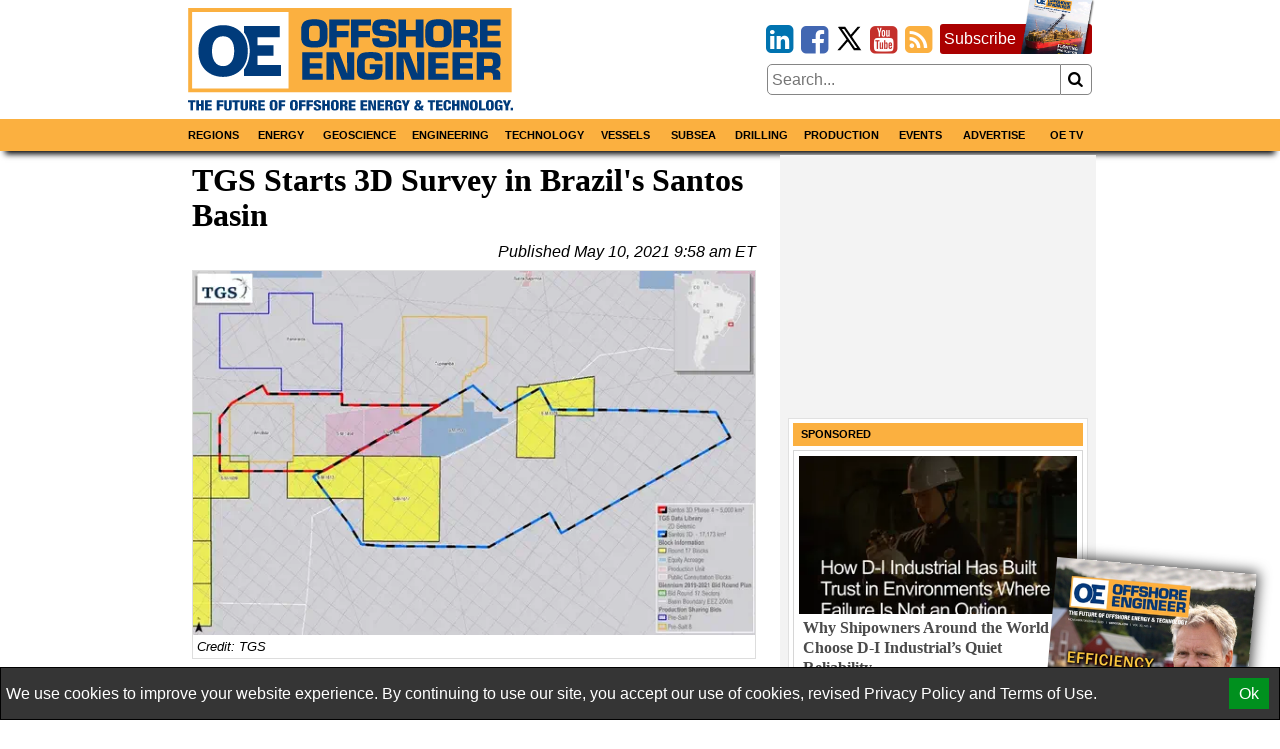

--- FILE ---
content_type: text/html; charset=utf-8
request_url: https://www.google.com/recaptcha/api2/aframe
body_size: 248
content:
<!DOCTYPE HTML><html><head><meta http-equiv="content-type" content="text/html; charset=UTF-8"></head><body><script nonce="L1F612y89XFcSYEdshgVPg">/** Anti-fraud and anti-abuse applications only. See google.com/recaptcha */ try{var clients={'sodar':'https://pagead2.googlesyndication.com/pagead/sodar?'};window.addEventListener("message",function(a){try{if(a.source===window.parent){var b=JSON.parse(a.data);var c=clients[b['id']];if(c){var d=document.createElement('img');d.src=c+b['params']+'&rc='+(localStorage.getItem("rc::a")?sessionStorage.getItem("rc::b"):"");window.document.body.appendChild(d);sessionStorage.setItem("rc::e",parseInt(sessionStorage.getItem("rc::e")||0)+1);localStorage.setItem("rc::h",'1769216346224');}}}catch(b){}});window.parent.postMessage("_grecaptcha_ready", "*");}catch(b){}</script></body></html>